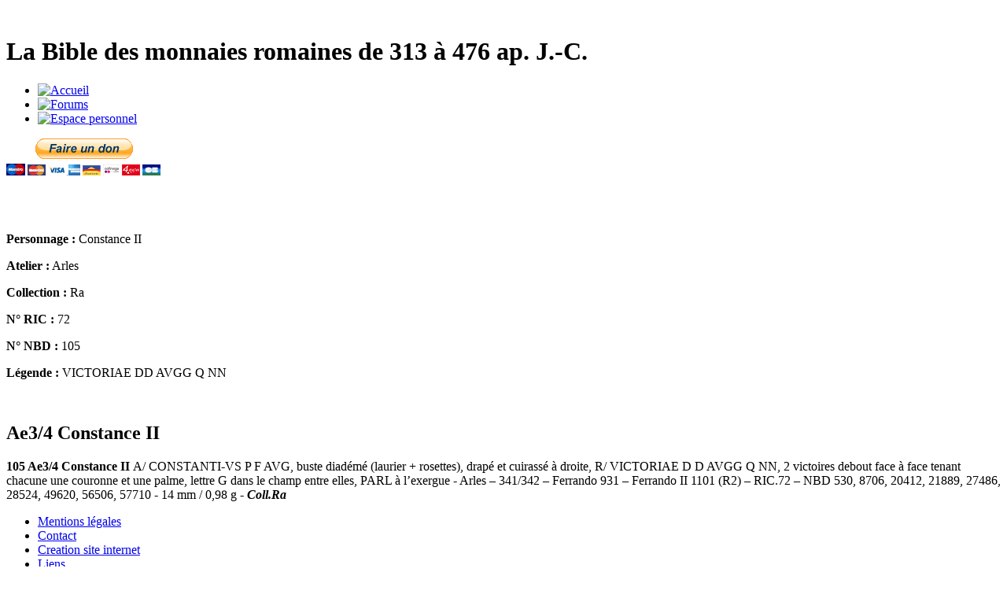

--- FILE ---
content_type: text/html; charset=UTF-8
request_url: https://www.nummus-bible-database.com/monnaie-133.htm
body_size: 2235
content:

<!DOCTYPE html PUBLIC "-//W3C//DTD XHTML 1.0 Strict//EN" "http://www.w3.org/TR/xhtml1/DTD/xhtml1-strict.dtd">
<html xmlns="http://www.w3.org/1999/xhtml" xmlns:xhtml="http://www.w3.org/1999/xhtml">

<head>
<meta http-equiv="Content-Type" content="text/html; charset=UTF-8" />
<title>Ae3/4 Constance II </title>
<meta name="description" content="105 Ae3/4 Constance II A/ CONSTANTI-VS P F AVG, buste diad&eacute;m&eacute;  (laurier + rosettes),..." />
<link rel="shortcut icon" type="image/ico" href="https://www.nummus-bible-database.com/design/favicon.ico" />
<link href="https://www.nummus-bible-database.com/styles/styles.css" rel="stylesheet" type="text/css" />
<!--[if IE 6]><link rel="stylesheet" href="https://www.nummus-bible-database.com/styles/styles-IE6.css" type="text/css" media="screen" /><![endif]-->
<!--[if IE 7]><link rel="stylesheet" href="https://www.nummus-bible-database.com/styles/styles-IE7.css" type="text/css" media="screen" /><![endif]-->
<!--[if !IE]><--><link rel="stylesheet" href="https://www.nummus-bible-database.com/styles/styles-notIE.css" type="text/css" media="screen" /><!--><![endif]-->
<!--[if lt IE 7]><script defer type="text/javascript" src="https://www.nummus-bible-database.com/scripts/fonctions-png.js"></script>
<![endif]-->

	<meta property="og:title" content="nummus bible" />
	<meta property="og:type" content="website" />
	<meta property="og:url" content="http://www.nummus-bible-database.com/" />
	<meta property="og:image" content="" />
	<meta property="og:site_name" content="nummus bible database" />
	<meta property="fb:admins" content="1341751651" />
	<!-- Mootools -->
<script type="text/javascript" src="https://www.nummus-bible-database.com/mootools/mootools.js"></script>
<!-- Slimbox -->
<script type="text/javascript" src="https://www.nummus-bible-database.com/slimbox/js/slimbox.js"></script>
<link rel="stylesheet" href="https://www.nummus-bible-database.com/slimbox/css/slimbox.css" type="text/css" media="screen" />
</head>

<body><div id="container">

    <!-- En-tête -->
    <div id="header"><div id="logo">
    <a href="https://www.nummus-bible-database.com/"><img src="https://www.nummus-bible-database.com/design/logo.jpg" alt="" /></a>
</div>

<div id="intro">
    <h1>La Bible des monnaies romaines de 313 à 476 ap. J.-C.</h1>
</div>

    <div id="menu">
        <ul>
            <li><a href="https://www.nummus-bible-database.com/" title="Accueil"><img src="https://www.nummus-bible-database.com/design/menu-accueil.png" alt="Accueil" /></a></li>
            <li><a href="http://nummus-bibleii.forumgratuit.fr/index.htm" title="Aller aux forums"><img src="https://www.nummus-bible-database.com/design/menu-forums.png" alt="Forums" /></a></li>
            <li><a href="https://www.nummus-bible-database.com/espace-personnel.htm" title="Connexion à l'espace personnel"><img src="https://www.nummus-bible-database.com/design/menu-espace-personnel.png" alt="Espace personnel" /></a></li>
        </ul>
    </div>
        <div id="faireUnDon">
        <form action="https://www.paypal.com/cgi-bin/webscr" method="post">
            <input type="hidden" name="cmd" value="_s-xclick">
            <input type="hidden" name="hosted_button_id" value="XV6EFGSZJGF9W">
            <input type="image" src="https://www.paypal.com/fr_FR/FR/i/btn/btn_donateCC_LG.gif" border="0" name="submit" alt="PayPal - la solution de paiement en ligne la plus simple et la plus sécurisée !">
            <img alt="" border="0" src="https://www.paypal.com/fr_FR/i/scr/pixel.gif" width="1" height="1">
        </form>
    </div>
        <div id="facebook">
        <div id="fb-root"></div>
        <script>(function(d, s, id) {
              var js, fjs = d.getElementsByTagName(s)[0];
              if (d.getElementById(id)) return;
              js = d.createElement(s); js.id = id;
              js.src = "//connect.facebook.net/fr_FR/all.js#xfbml=1";
              fjs.parentNode.insertBefore(js, fjs);
            }(document, 'script', 'facebook-jssdk'));
        </script>
        <div class="fb-like" data-href="http://www.nummus-bible-database.com/" data-send="true" data-width="450" data-show-faces="true"></div>
    </div>
    </div>

    <!-- Corps -->
    <div id="corps">
        <div id="ficheMonnaie">
            
        <div class="monnaieFiche">
            <div class="monnaieFicheG"><p><a href="https://www.nummus-bible-database.com/images/800x376/133.jpg" rel="lightbox[]" title=""><img src="https://www.nummus-bible-database.com/images/300x141/133.jpg" alt="" /></a></p>
            </div>
            <div class="monnaieFicheD"><p><strong>Personnage :</strong> Constance II</p><p><strong>Atelier :</strong> Arles</p><p><strong>Collection :</strong> Ra</p><p><strong>N° RIC :</strong> 72</p><p><strong>N° NBD :</strong> 105</p><p><strong>Légende :</strong> VICTORIAE DD AVGG Q NN</p>
            </div><br />
            <div id="descriptionMonnaie">
                <h2>Ae3/4 Constance II </h2>
                <p><p><strong>105 </strong><strong>Ae3/4 Constance II </strong>A/ CONSTANTI-VS P F AVG, buste diad&eacute;m&eacute;  (laurier + rosettes), drap&eacute; et cuirass&eacute; &agrave; droite, R/ VICTORIAE D D AVGG  Q NN, 2 victoires debout face &agrave; face tenant chacune une couronne et une  palme, lettre G dans le champ entre elles, PARL &agrave; l&rsquo;exergue - Arles &ndash;  341/342 &ndash; Ferrando 931 &ndash; Ferrando II 1101 (R2) &ndash; RIC.72 &ndash; NBD 530, 8706,  20412, 21889, 27486, 28524, 49620, 56506, 57710 - 14 mm / 0,98 g - <strong><em>Coll.Ra</em></strong></p></p>
            </div>
        </div>
                </div>
    </div>

    <!-- Pied de page -->
    <div id="footer"><ul>
    <li><a href="https://www.nummus-bible-database.com/mentions-legales.htm">Mentions légales</a></li>
    <li><a href="https://www.nummus-bible-database.com/contact.htm">Contact</a></li>
    <li><a href="http://www.jefaismonsiteinternet.com/">Creation site internet</a></li>
    <li><a href="https://www.nummus-bible-database.com/liens.htm">Liens</a></li>
</ul>
<ul>
    <li>Maj le 19  2026 à 13h37</li>
    <li>Site valide W3C</li>
    <li>Optimisé pour Mozilla, IE7 et IE8</li>
</ul>

    <script type="text/javascript">
      var _gaq = _gaq || [];
      _gaq.push(['_setAccount', 'UA-21840363-1']);
      _gaq.push(['_trackPageview']);

      (function() {
        var ga = document.createElement('script'); ga.type = 'text/javascript'; ga.async = true;
        ga.src = ('https:' == document.location.protocol ? 'https://ssl' : 'http://www') + '.google-analytics.com/ga.js';
        var s = document.getElementsByTagName('script')[0]; s.parentNode.insertBefore(ga, s);
      })();
    </script>
    </div>

    <!-- Divers -->
    <div id="footerDivers">
</div>

</div></body>

</html>
